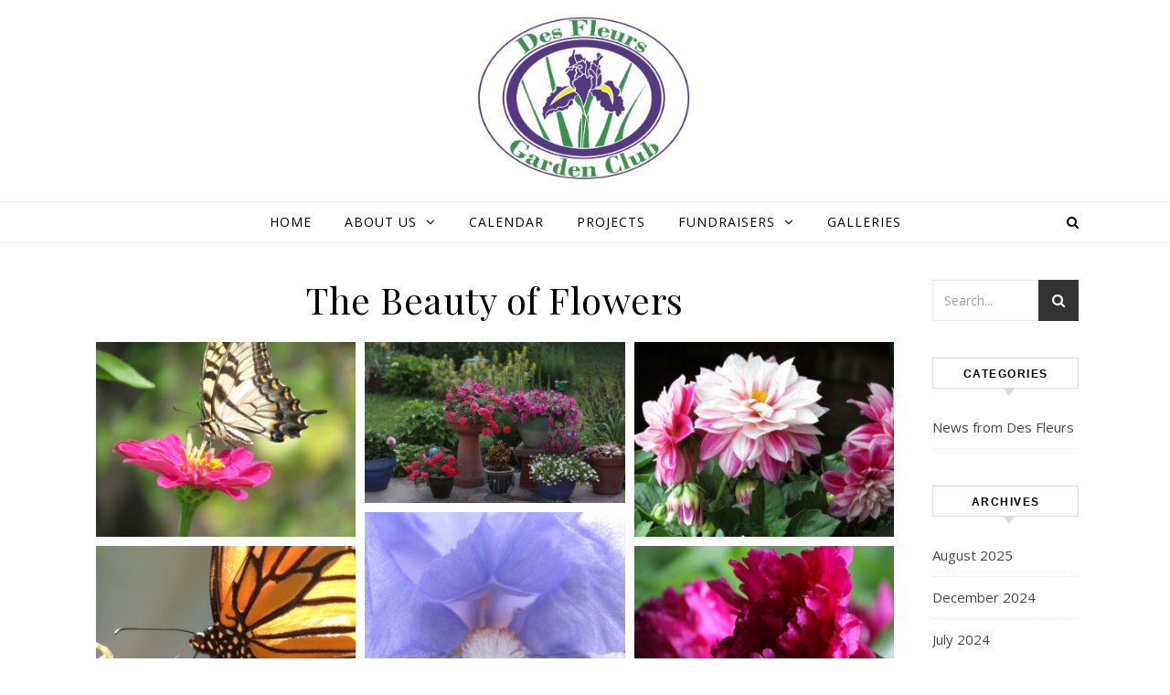

--- FILE ---
content_type: text/html; charset=UTF-8
request_url: https://desfleurs.org/the-beauty-of-flowers/
body_size: 12140
content:
<!DOCTYPE html>
<html lang="en-US">
<head>
<meta charset="UTF-8">
<meta name="viewport" content="width=device-width, initial-scale=1.0" />
<link rel="profile" href="http://gmpg.org/xfn/11">
<title>The Beauty of Flowers</title>
<meta name='robots' content='max-image-preview:large' />
	<style>img:is([sizes="auto" i], [sizes^="auto," i]) { contain-intrinsic-size: 3000px 1500px }</style>
	<link rel='dns-prefetch' href='//static.addtoany.com' />
<link rel='dns-prefetch' href='//fonts.googleapis.com' />
<link href='//hb.wpmucdn.com' rel='preconnect' />
<link href='http://fonts.googleapis.com' rel='preconnect' />
<link href='//fonts.gstatic.com' crossorigin='' rel='preconnect' />
<link rel="alternate" type="application/rss+xml" title=" &raquo; Feed" href="https://desfleurs.org/feed/" />
<link rel="alternate" type="application/rss+xml" title=" &raquo; Comments Feed" href="https://desfleurs.org/comments/feed/" />
<script type="text/javascript">
/* <![CDATA[ */
window._wpemojiSettings = {"baseUrl":"https:\/\/s.w.org\/images\/core\/emoji\/16.0.1\/72x72\/","ext":".png","svgUrl":"https:\/\/s.w.org\/images\/core\/emoji\/16.0.1\/svg\/","svgExt":".svg","source":{"concatemoji":"https:\/\/desfleurs.org\/wp-includes\/js\/wp-emoji-release.min.js?ver=6.8.3"}};
/*! This file is auto-generated */
!function(s,n){var o,i,e;function c(e){try{var t={supportTests:e,timestamp:(new Date).valueOf()};sessionStorage.setItem(o,JSON.stringify(t))}catch(e){}}function p(e,t,n){e.clearRect(0,0,e.canvas.width,e.canvas.height),e.fillText(t,0,0);var t=new Uint32Array(e.getImageData(0,0,e.canvas.width,e.canvas.height).data),a=(e.clearRect(0,0,e.canvas.width,e.canvas.height),e.fillText(n,0,0),new Uint32Array(e.getImageData(0,0,e.canvas.width,e.canvas.height).data));return t.every(function(e,t){return e===a[t]})}function u(e,t){e.clearRect(0,0,e.canvas.width,e.canvas.height),e.fillText(t,0,0);for(var n=e.getImageData(16,16,1,1),a=0;a<n.data.length;a++)if(0!==n.data[a])return!1;return!0}function f(e,t,n,a){switch(t){case"flag":return n(e,"\ud83c\udff3\ufe0f\u200d\u26a7\ufe0f","\ud83c\udff3\ufe0f\u200b\u26a7\ufe0f")?!1:!n(e,"\ud83c\udde8\ud83c\uddf6","\ud83c\udde8\u200b\ud83c\uddf6")&&!n(e,"\ud83c\udff4\udb40\udc67\udb40\udc62\udb40\udc65\udb40\udc6e\udb40\udc67\udb40\udc7f","\ud83c\udff4\u200b\udb40\udc67\u200b\udb40\udc62\u200b\udb40\udc65\u200b\udb40\udc6e\u200b\udb40\udc67\u200b\udb40\udc7f");case"emoji":return!a(e,"\ud83e\udedf")}return!1}function g(e,t,n,a){var r="undefined"!=typeof WorkerGlobalScope&&self instanceof WorkerGlobalScope?new OffscreenCanvas(300,150):s.createElement("canvas"),o=r.getContext("2d",{willReadFrequently:!0}),i=(o.textBaseline="top",o.font="600 32px Arial",{});return e.forEach(function(e){i[e]=t(o,e,n,a)}),i}function t(e){var t=s.createElement("script");t.src=e,t.defer=!0,s.head.appendChild(t)}"undefined"!=typeof Promise&&(o="wpEmojiSettingsSupports",i=["flag","emoji"],n.supports={everything:!0,everythingExceptFlag:!0},e=new Promise(function(e){s.addEventListener("DOMContentLoaded",e,{once:!0})}),new Promise(function(t){var n=function(){try{var e=JSON.parse(sessionStorage.getItem(o));if("object"==typeof e&&"number"==typeof e.timestamp&&(new Date).valueOf()<e.timestamp+604800&&"object"==typeof e.supportTests)return e.supportTests}catch(e){}return null}();if(!n){if("undefined"!=typeof Worker&&"undefined"!=typeof OffscreenCanvas&&"undefined"!=typeof URL&&URL.createObjectURL&&"undefined"!=typeof Blob)try{var e="postMessage("+g.toString()+"("+[JSON.stringify(i),f.toString(),p.toString(),u.toString()].join(",")+"));",a=new Blob([e],{type:"text/javascript"}),r=new Worker(URL.createObjectURL(a),{name:"wpTestEmojiSupports"});return void(r.onmessage=function(e){c(n=e.data),r.terminate(),t(n)})}catch(e){}c(n=g(i,f,p,u))}t(n)}).then(function(e){for(var t in e)n.supports[t]=e[t],n.supports.everything=n.supports.everything&&n.supports[t],"flag"!==t&&(n.supports.everythingExceptFlag=n.supports.everythingExceptFlag&&n.supports[t]);n.supports.everythingExceptFlag=n.supports.everythingExceptFlag&&!n.supports.flag,n.DOMReady=!1,n.readyCallback=function(){n.DOMReady=!0}}).then(function(){return e}).then(function(){var e;n.supports.everything||(n.readyCallback(),(e=n.source||{}).concatemoji?t(e.concatemoji):e.wpemoji&&e.twemoji&&(t(e.twemoji),t(e.wpemoji)))}))}((window,document),window._wpemojiSettings);
/* ]]> */
</script>
<style id='wp-emoji-styles-inline-css' type='text/css'>

	img.wp-smiley, img.emoji {
		display: inline !important;
		border: none !important;
		box-shadow: none !important;
		height: 1em !important;
		width: 1em !important;
		margin: 0 0.07em !important;
		vertical-align: -0.1em !important;
		background: none !important;
		padding: 0 !important;
	}
</style>
<link rel='stylesheet' id='wp-block-library-css' href='https://desfleurs.org/wp-includes/css/dist/block-library/style.min.css?ver=6.8.3' type='text/css' media='all' />
<style id='classic-theme-styles-inline-css' type='text/css'>
/*! This file is auto-generated */
.wp-block-button__link{color:#fff;background-color:#32373c;border-radius:9999px;box-shadow:none;text-decoration:none;padding:calc(.667em + 2px) calc(1.333em + 2px);font-size:1.125em}.wp-block-file__button{background:#32373c;color:#fff;text-decoration:none}
</style>
<link rel='stylesheet' id='mediaelement-css' href='https://desfleurs.org/wp-includes/js/mediaelement/mediaelementplayer-legacy.min.css?ver=4.2.17' type='text/css' media='all' />
<link rel='stylesheet' id='wp-mediaelement-css' href='https://desfleurs.org/wp-includes/js/mediaelement/wp-mediaelement.min.css?ver=6.8.3' type='text/css' media='all' />
<style id='jetpack-sharing-buttons-style-inline-css' type='text/css'>
.jetpack-sharing-buttons__services-list{display:flex;flex-direction:row;flex-wrap:wrap;gap:0;list-style-type:none;margin:5px;padding:0}.jetpack-sharing-buttons__services-list.has-small-icon-size{font-size:12px}.jetpack-sharing-buttons__services-list.has-normal-icon-size{font-size:16px}.jetpack-sharing-buttons__services-list.has-large-icon-size{font-size:24px}.jetpack-sharing-buttons__services-list.has-huge-icon-size{font-size:36px}@media print{.jetpack-sharing-buttons__services-list{display:none!important}}.editor-styles-wrapper .wp-block-jetpack-sharing-buttons{gap:0;padding-inline-start:0}ul.jetpack-sharing-buttons__services-list.has-background{padding:1.25em 2.375em}
</style>
<style id='global-styles-inline-css' type='text/css'>
:root{--wp--preset--aspect-ratio--square: 1;--wp--preset--aspect-ratio--4-3: 4/3;--wp--preset--aspect-ratio--3-4: 3/4;--wp--preset--aspect-ratio--3-2: 3/2;--wp--preset--aspect-ratio--2-3: 2/3;--wp--preset--aspect-ratio--16-9: 16/9;--wp--preset--aspect-ratio--9-16: 9/16;--wp--preset--color--black: #000000;--wp--preset--color--cyan-bluish-gray: #abb8c3;--wp--preset--color--white: #ffffff;--wp--preset--color--pale-pink: #f78da7;--wp--preset--color--vivid-red: #cf2e2e;--wp--preset--color--luminous-vivid-orange: #ff6900;--wp--preset--color--luminous-vivid-amber: #fcb900;--wp--preset--color--light-green-cyan: #7bdcb5;--wp--preset--color--vivid-green-cyan: #00d084;--wp--preset--color--pale-cyan-blue: #8ed1fc;--wp--preset--color--vivid-cyan-blue: #0693e3;--wp--preset--color--vivid-purple: #9b51e0;--wp--preset--gradient--vivid-cyan-blue-to-vivid-purple: linear-gradient(135deg,rgba(6,147,227,1) 0%,rgb(155,81,224) 100%);--wp--preset--gradient--light-green-cyan-to-vivid-green-cyan: linear-gradient(135deg,rgb(122,220,180) 0%,rgb(0,208,130) 100%);--wp--preset--gradient--luminous-vivid-amber-to-luminous-vivid-orange: linear-gradient(135deg,rgba(252,185,0,1) 0%,rgba(255,105,0,1) 100%);--wp--preset--gradient--luminous-vivid-orange-to-vivid-red: linear-gradient(135deg,rgba(255,105,0,1) 0%,rgb(207,46,46) 100%);--wp--preset--gradient--very-light-gray-to-cyan-bluish-gray: linear-gradient(135deg,rgb(238,238,238) 0%,rgb(169,184,195) 100%);--wp--preset--gradient--cool-to-warm-spectrum: linear-gradient(135deg,rgb(74,234,220) 0%,rgb(151,120,209) 20%,rgb(207,42,186) 40%,rgb(238,44,130) 60%,rgb(251,105,98) 80%,rgb(254,248,76) 100%);--wp--preset--gradient--blush-light-purple: linear-gradient(135deg,rgb(255,206,236) 0%,rgb(152,150,240) 100%);--wp--preset--gradient--blush-bordeaux: linear-gradient(135deg,rgb(254,205,165) 0%,rgb(254,45,45) 50%,rgb(107,0,62) 100%);--wp--preset--gradient--luminous-dusk: linear-gradient(135deg,rgb(255,203,112) 0%,rgb(199,81,192) 50%,rgb(65,88,208) 100%);--wp--preset--gradient--pale-ocean: linear-gradient(135deg,rgb(255,245,203) 0%,rgb(182,227,212) 50%,rgb(51,167,181) 100%);--wp--preset--gradient--electric-grass: linear-gradient(135deg,rgb(202,248,128) 0%,rgb(113,206,126) 100%);--wp--preset--gradient--midnight: linear-gradient(135deg,rgb(2,3,129) 0%,rgb(40,116,252) 100%);--wp--preset--font-size--small: 13px;--wp--preset--font-size--medium: 20px;--wp--preset--font-size--large: 36px;--wp--preset--font-size--x-large: 42px;--wp--preset--spacing--20: 0.44rem;--wp--preset--spacing--30: 0.67rem;--wp--preset--spacing--40: 1rem;--wp--preset--spacing--50: 1.5rem;--wp--preset--spacing--60: 2.25rem;--wp--preset--spacing--70: 3.38rem;--wp--preset--spacing--80: 5.06rem;--wp--preset--shadow--natural: 6px 6px 9px rgba(0, 0, 0, 0.2);--wp--preset--shadow--deep: 12px 12px 50px rgba(0, 0, 0, 0.4);--wp--preset--shadow--sharp: 6px 6px 0px rgba(0, 0, 0, 0.2);--wp--preset--shadow--outlined: 6px 6px 0px -3px rgba(255, 255, 255, 1), 6px 6px rgba(0, 0, 0, 1);--wp--preset--shadow--crisp: 6px 6px 0px rgba(0, 0, 0, 1);}:where(.is-layout-flex){gap: 0.5em;}:where(.is-layout-grid){gap: 0.5em;}body .is-layout-flex{display: flex;}.is-layout-flex{flex-wrap: wrap;align-items: center;}.is-layout-flex > :is(*, div){margin: 0;}body .is-layout-grid{display: grid;}.is-layout-grid > :is(*, div){margin: 0;}:where(.wp-block-columns.is-layout-flex){gap: 2em;}:where(.wp-block-columns.is-layout-grid){gap: 2em;}:where(.wp-block-post-template.is-layout-flex){gap: 1.25em;}:where(.wp-block-post-template.is-layout-grid){gap: 1.25em;}.has-black-color{color: var(--wp--preset--color--black) !important;}.has-cyan-bluish-gray-color{color: var(--wp--preset--color--cyan-bluish-gray) !important;}.has-white-color{color: var(--wp--preset--color--white) !important;}.has-pale-pink-color{color: var(--wp--preset--color--pale-pink) !important;}.has-vivid-red-color{color: var(--wp--preset--color--vivid-red) !important;}.has-luminous-vivid-orange-color{color: var(--wp--preset--color--luminous-vivid-orange) !important;}.has-luminous-vivid-amber-color{color: var(--wp--preset--color--luminous-vivid-amber) !important;}.has-light-green-cyan-color{color: var(--wp--preset--color--light-green-cyan) !important;}.has-vivid-green-cyan-color{color: var(--wp--preset--color--vivid-green-cyan) !important;}.has-pale-cyan-blue-color{color: var(--wp--preset--color--pale-cyan-blue) !important;}.has-vivid-cyan-blue-color{color: var(--wp--preset--color--vivid-cyan-blue) !important;}.has-vivid-purple-color{color: var(--wp--preset--color--vivid-purple) !important;}.has-black-background-color{background-color: var(--wp--preset--color--black) !important;}.has-cyan-bluish-gray-background-color{background-color: var(--wp--preset--color--cyan-bluish-gray) !important;}.has-white-background-color{background-color: var(--wp--preset--color--white) !important;}.has-pale-pink-background-color{background-color: var(--wp--preset--color--pale-pink) !important;}.has-vivid-red-background-color{background-color: var(--wp--preset--color--vivid-red) !important;}.has-luminous-vivid-orange-background-color{background-color: var(--wp--preset--color--luminous-vivid-orange) !important;}.has-luminous-vivid-amber-background-color{background-color: var(--wp--preset--color--luminous-vivid-amber) !important;}.has-light-green-cyan-background-color{background-color: var(--wp--preset--color--light-green-cyan) !important;}.has-vivid-green-cyan-background-color{background-color: var(--wp--preset--color--vivid-green-cyan) !important;}.has-pale-cyan-blue-background-color{background-color: var(--wp--preset--color--pale-cyan-blue) !important;}.has-vivid-cyan-blue-background-color{background-color: var(--wp--preset--color--vivid-cyan-blue) !important;}.has-vivid-purple-background-color{background-color: var(--wp--preset--color--vivid-purple) !important;}.has-black-border-color{border-color: var(--wp--preset--color--black) !important;}.has-cyan-bluish-gray-border-color{border-color: var(--wp--preset--color--cyan-bluish-gray) !important;}.has-white-border-color{border-color: var(--wp--preset--color--white) !important;}.has-pale-pink-border-color{border-color: var(--wp--preset--color--pale-pink) !important;}.has-vivid-red-border-color{border-color: var(--wp--preset--color--vivid-red) !important;}.has-luminous-vivid-orange-border-color{border-color: var(--wp--preset--color--luminous-vivid-orange) !important;}.has-luminous-vivid-amber-border-color{border-color: var(--wp--preset--color--luminous-vivid-amber) !important;}.has-light-green-cyan-border-color{border-color: var(--wp--preset--color--light-green-cyan) !important;}.has-vivid-green-cyan-border-color{border-color: var(--wp--preset--color--vivid-green-cyan) !important;}.has-pale-cyan-blue-border-color{border-color: var(--wp--preset--color--pale-cyan-blue) !important;}.has-vivid-cyan-blue-border-color{border-color: var(--wp--preset--color--vivid-cyan-blue) !important;}.has-vivid-purple-border-color{border-color: var(--wp--preset--color--vivid-purple) !important;}.has-vivid-cyan-blue-to-vivid-purple-gradient-background{background: var(--wp--preset--gradient--vivid-cyan-blue-to-vivid-purple) !important;}.has-light-green-cyan-to-vivid-green-cyan-gradient-background{background: var(--wp--preset--gradient--light-green-cyan-to-vivid-green-cyan) !important;}.has-luminous-vivid-amber-to-luminous-vivid-orange-gradient-background{background: var(--wp--preset--gradient--luminous-vivid-amber-to-luminous-vivid-orange) !important;}.has-luminous-vivid-orange-to-vivid-red-gradient-background{background: var(--wp--preset--gradient--luminous-vivid-orange-to-vivid-red) !important;}.has-very-light-gray-to-cyan-bluish-gray-gradient-background{background: var(--wp--preset--gradient--very-light-gray-to-cyan-bluish-gray) !important;}.has-cool-to-warm-spectrum-gradient-background{background: var(--wp--preset--gradient--cool-to-warm-spectrum) !important;}.has-blush-light-purple-gradient-background{background: var(--wp--preset--gradient--blush-light-purple) !important;}.has-blush-bordeaux-gradient-background{background: var(--wp--preset--gradient--blush-bordeaux) !important;}.has-luminous-dusk-gradient-background{background: var(--wp--preset--gradient--luminous-dusk) !important;}.has-pale-ocean-gradient-background{background: var(--wp--preset--gradient--pale-ocean) !important;}.has-electric-grass-gradient-background{background: var(--wp--preset--gradient--electric-grass) !important;}.has-midnight-gradient-background{background: var(--wp--preset--gradient--midnight) !important;}.has-small-font-size{font-size: var(--wp--preset--font-size--small) !important;}.has-medium-font-size{font-size: var(--wp--preset--font-size--medium) !important;}.has-large-font-size{font-size: var(--wp--preset--font-size--large) !important;}.has-x-large-font-size{font-size: var(--wp--preset--font-size--x-large) !important;}
:where(.wp-block-post-template.is-layout-flex){gap: 1.25em;}:where(.wp-block-post-template.is-layout-grid){gap: 1.25em;}
:where(.wp-block-columns.is-layout-flex){gap: 2em;}:where(.wp-block-columns.is-layout-grid){gap: 2em;}
:root :where(.wp-block-pullquote){font-size: 1.5em;line-height: 1.6;}
</style>
<link rel='stylesheet' id='savona-style-css' href='https://desfleurs.org/wp-content/themes/savona/style.css?ver=6.8.3' type='text/css' media='all' />
<link rel='stylesheet' id='savona-lite-style-css' href='https://desfleurs.org/wp-content/themes/savona-lite/style.css?ver=1.0.4' type='text/css' media='all' />
<link rel='stylesheet' id='fontawesome-css' href='https://desfleurs.org/wp-content/themes/savona/assets/css/font-awesome.css?ver=6.8.3' type='text/css' media='all' />
<link rel='stylesheet' id='fontello-css' href='https://desfleurs.org/wp-content/themes/savona/assets/css/fontello.css?ver=6.8.3' type='text/css' media='all' />
<link rel='stylesheet' id='slick-css' href='https://desfleurs.org/wp-content/themes/savona/assets/css/slick.css?ver=6.8.3' type='text/css' media='all' />
<link rel='stylesheet' id='scrollbar-css' href='https://desfleurs.org/wp-content/themes/savona/assets/css/perfect-scrollbar.css?ver=6.8.3' type='text/css' media='all' />
<link rel='stylesheet' id='savona-woocommerce-css' href='https://desfleurs.org/wp-content/themes/savona/assets/css/woocommerce.css?ver=6.8.3' type='text/css' media='all' />
<link rel='stylesheet' id='savona-responsive-css' href='https://desfleurs.org/wp-content/themes/savona/assets/css/responsive.css?ver=6.8.3' type='text/css' media='all' />
<link rel='stylesheet' id='savona-playfair-font-css' href='//fonts.googleapis.com/css?family=Playfair+Display%3A400%2C700&#038;ver=1.0.0' type='text/css' media='all' />
<link rel='stylesheet' id='savona-opensans-font-css' href='//fonts.googleapis.com/css?family=Open+Sans%3A400italic%2C400%2C600italic%2C600%2C700italic%2C700&#038;ver=1.0.0' type='text/css' media='all' />
<link rel='stylesheet' id='addtoany-css' href='https://desfleurs.org/wp-content/plugins/add-to-any/addtoany.min.css?ver=1.16' type='text/css' media='all' />
<script type="text/javascript" id="addtoany-core-js-before">
/* <![CDATA[ */
window.a2a_config=window.a2a_config||{};a2a_config.callbacks=[];a2a_config.overlays=[];a2a_config.templates={};
/* ]]> */
</script>
<script type="text/javascript" defer src="https://static.addtoany.com/menu/page.js" id="addtoany-core-js"></script>
<script type="text/javascript" src="https://desfleurs.org/wp-includes/js/jquery/jquery.min.js?ver=3.7.1" id="jquery-core-js"></script>
<script type="text/javascript" src="https://desfleurs.org/wp-includes/js/jquery/jquery-migrate.min.js?ver=3.4.1" id="jquery-migrate-js"></script>
<script type="text/javascript" defer src="https://desfleurs.org/wp-content/plugins/add-to-any/addtoany.min.js?ver=1.1" id="addtoany-jquery-js"></script>
<link rel="https://api.w.org/" href="https://desfleurs.org/wp-json/" /><link rel="alternate" title="JSON" type="application/json" href="https://desfleurs.org/wp-json/wp/v2/pages/334" /><link rel="EditURI" type="application/rsd+xml" title="RSD" href="https://desfleurs.org/xmlrpc.php?rsd" />
<meta name="generator" content="WordPress 6.8.3" />
<link rel="canonical" href="https://desfleurs.org/the-beauty-of-flowers/" />
<link rel='shortlink' href='https://desfleurs.org/?p=334' />
<link rel="alternate" title="oEmbed (JSON)" type="application/json+oembed" href="https://desfleurs.org/wp-json/oembed/1.0/embed?url=https%3A%2F%2Fdesfleurs.org%2Fthe-beauty-of-flowers%2F" />
<link rel="alternate" title="oEmbed (XML)" type="text/xml+oembed" href="https://desfleurs.org/wp-json/oembed/1.0/embed?url=https%3A%2F%2Fdesfleurs.org%2Fthe-beauty-of-flowers%2F&#038;format=xml" />
<style id="savona_dynamic_css">body {background-color: #ffffff;}#top-bar {background-color: #000000;}#top-bar a {color: #ffffff;}#top-bar a:hover,#top-bar li.current-menu-item > a,#top-bar li.current-menu-ancestor > a,#top-bar .sub-menu li.current-menu-item > a,#top-bar .sub-menu li.current-menu-ancestor> a {color: #dddddd;}#top-menu .sub-menu,#top-menu .sub-menu a {background-color: #000000;border-color: rgba(255,255,255, 0.05);}.header-logo a,.site-description {color: #blank;}.entry-header {background-color: #ffffff;}#featured-links h4 {background-color: rgba(255,255,255, 0.85);color: #000000;}#main-nav a,#main-nav i,#main-nav #s {color: #000000;}.main-nav-sidebar span,.sidebar-alt-close-btn span {background-color: #000000;}#main-nav a:hover,#main-nav i:hover,#main-nav li.current-menu-item > a,#main-nav li.current-menu-ancestor > a,#main-nav .sub-menu li.current-menu-item > a,#main-nav .sub-menu li.current-menu-ancestor> a {color: #999999;}.main-nav-sidebar:hover span {background-color: #999999;}#main-menu .sub-menu,#main-menu .sub-menu a {background-color: #ffffff;border-color: rgba(0,0,0, 0.05);}#main-nav #s {background-color: #ffffff;}#main-nav #s::-webkit-input-placeholder { /* Chrome/Opera/Safari */color: rgba(0,0,0, 0.7);}#main-nav #s::-moz-placeholder { /* Firefox 19+ */color: rgba(0,0,0, 0.7);}#main-nav #s:-ms-input-placeholder { /* IE 10+ */color: rgba(0,0,0, 0.7);}#main-nav #s:-moz-placeholder { /* Firefox 18- */color: rgba(0,0,0, 0.7);}/* Background */.sidebar-alt,#featured-links,.main-content,#featured-slider,#page-content select,#page-content input,#page-content textarea {background-color: #ffffff;}/* Text */#page-content,#page-content select,#page-content input,#page-content textarea,#page-content .post-author a,#page-content .savona-widget a,#page-content .comment-author {color: #464646;}/* Title */#page-content h1 a,#page-content h1,#page-content h2,#page-content h3,#page-content h4,#page-content h5,#page-content h6,.post-content > p:first-child:first-letter,#page-content .author-description h4 a,#page-content .related-posts h4 a,#page-content .blog-pagination .previous-page a,#page-content .blog-pagination .next-page a,blockquote,#page-content .post-share a {color: #030303;}#page-content h1 a:hover {color: rgba(3,3,3, 0.75);}/* Meta */#page-content .post-date,#page-content .post-comments,#page-content .post-author,#page-content .related-post-date,#page-content .comment-meta a,#page-content .author-share a,#page-content .post-tags a,#page-content .tagcloud a,.widget_categories li,.widget_archive li,.ahse-subscribe-box p,.rpwwt-post-author,.rpwwt-post-categories,.rpwwt-post-date,.rpwwt-post-comments-number {color: #a1a1a1;}#page-content input::-webkit-input-placeholder { /* Chrome/Opera/Safari */color: #a1a1a1;}#page-content input::-moz-placeholder { /* Firefox 19+ */color: #a1a1a1;}#page-content input:-ms-input-placeholder { /* IE 10+ */color: #a1a1a1;}#page-content input:-moz-placeholder { /* Firefox 18- */color: #a1a1a1;}/* Accent */#page-content a,.post-categories {color: #999999;}.ps-container > .ps-scrollbar-y-rail > .ps-scrollbar-y {background: #999999;}#page-content a:hover {color: rgba(153,153,153, 0.8);}blockquote {border-color: #999999;}/* Selection */::-moz-selection {color: #ffffff;background: #999999;}::selection {color: #ffffff;background: #999999;}/* Border */#page-content .post-footer,#page-content .author-description,#page-content .related-posts,#page-content .entry-comments,#page-content .savona-widget li,#page-content #wp-calendar,#page-content #wp-calendar caption,#page-content #wp-calendar tbody td,#page-content .widget_nav_menu li a,#page-content .tagcloud a,#page-content select,#page-content input,#page-content textarea,.widget-title h2:before,.widget-title h2:after,.post-tags a,.gallery-caption,.wp-caption-text,table tr,table th,table td,pre {border-color: #e8e8e8;}hr {background-color: #e8e8e8;}/* Buttons */.widget_search i,.widget_search #searchsubmit,.single-navigation i,#page-content .submit,#page-content .blog-pagination.numeric a,#page-content .blog-pagination.load-more a,#page-content .savona-subscribe-box input[type="submit"],#page-content .widget_wysija input[type="submit"],#page-content .post-password-form input[type="submit"],#page-content .wpcf7 [type="submit"] {color: #ffffff;background-color: #333333;}.single-navigation i:hover,#page-content .submit:hover,#page-content .blog-pagination.numeric a:hover,#page-content .blog-pagination.numeric span,#page-content .blog-pagination.load-more a:hover,#page-content .savona-subscribe-box input[type="submit"]:hover,#page-content .widget_wysija input[type="submit"]:hover,#page-content .post-password-form input[type="submit"]:hover,#page-content .wpcf7 [type="submit"]:hover {color: #ffffff;background-color: #999999;}/* Image Overlay */.image-overlay,#infscr-loading,#page-content h4.image-overlay {color: #ffffff;background-color: rgba(73,73,73, 0.3);}.image-overlay a,.post-slider .prev-arrow,.post-slider .next-arrow,#page-content .image-overlay a,#featured-slider .slick-arrow,#featured-slider .slider-dots {color: #ffffff;}.slide-caption {background: rgba(255,255,255, 0.95);}#featured-slider .slick-active {background: #ffffff;}#page-footer,#page-footer select,#page-footer input,#page-footer textarea {background-color: #f6f6f6;color: #333333;}#page-footer,#page-footer a,#page-footer select,#page-footer input,#page-footer textarea {color: #333333;}#page-footer #s::-webkit-input-placeholder { /* Chrome/Opera/Safari */color: #333333;}#page-footer #s::-moz-placeholder { /* Firefox 19+ */color: #333333;}#page-footer #s:-ms-input-placeholder { /* IE 10+ */color: #333333;}#page-footer #s:-moz-placeholder { /* Firefox 18- */color: #333333;}/* Title */#page-footer h1,#page-footer h2,#page-footer h3,#page-footer h4,#page-footer h5,#page-footer h6 {color: #111111;}#page-footer a:hover {color: #999999;}/* Border */#page-footer a,#page-footer .savona-widget li,#page-footer #wp-calendar,#page-footer #wp-calendar caption,#page-footer #wp-calendar tbody td,#page-footer .widget_nav_menu li a,#page-footer select,#page-footer input,#page-footer textarea,#page-footer .widget-title h2:before,#page-footer .widget-title h2:after,.footer-widgets {border-color: #e0dbdb;}#page-footer hr {background-color: #e0dbdb;}.savona-preloader-wrap {background-color: #333333;}.boxed-wrapper {max-width: 1160px;}.sidebar-alt {width: 230px;left: -230px; padding: 85px 35px 0px;}.sidebar-left,.sidebar-right {width: 197px;}[data-layout*="rsidebar"] .main-container,[data-layout*="lsidebar"] .main-container {width: calc(100% - 197px);width: -webkit-calc(100% - 197px);}[data-layout*="lrsidebar"] .main-container {width: calc(100% - 394px);width: -webkit-calc(100% - 394px);}[data-layout*="fullwidth"] .main-container {width: 100%;}#top-bar > div,#main-nav > div,#featured-slider.boxed-wrapper,#featured-links,.main-content,.page-footer-inner {padding-left: 40px;padding-right: 40px;}#top-menu {float: left;}.top-bar-socials {float: right;}.entry-header {background-image:url();}.logo-img {max-width: 250px;}#main-nav {text-align: center;}.main-nav-sidebar {position: absolute;top: 0px;left: 40px;z-index: 1;}.main-nav-icons {position: absolute;top: 0px;right: 40px;z-index: 2;}#featured-slider.boxed-wrapper {padding-top: 41px;}#featured-links .featured-link {margin-right: 30px;}#featured-links .featured-link:last-of-type {margin-right: 0;}#featured-links .featured-link {width: calc( (100% - -30px) / 0);width: -webkit-calc( (100% - -30px) / 0);}.blog-grid > li {margin-bottom: 30px;}[data-layout*="col2"] .blog-grid > li,[data-layout*="col3"] .blog-grid > li,[data-layout*="col4"] .blog-grid > li {display: inline-block;vertical-align: top;margin-right: 37px;}[data-layout*="col2"] .blog-grid > li:nth-of-type(2n+2),[data-layout*="col3"] .blog-grid > li:nth-of-type(3n+3),[data-layout*="col4"] .blog-grid > li:nth-of-type(4n+4) {margin-right: 0;}[data-layout*="col1"] .blog-grid > li {width: 100%;}[data-layout*="col2"] .blog-grid > li {width: calc((100% - 37px ) /2);width: -webkit-calc((100% - 37px ) /2);}[data-layout*="col3"] .blog-grid > li {width: calc((100% - 2 * 37px ) /3);width: -webkit-calc((100% - 2 * 37px ) /3);}[data-layout*="col4"] .blog-grid > li {width: calc((100% - 3 * 37px ) /4);width: -webkit-calc((100% - 3 * 37px ) /4);}[data-layout*="rsidebar"] .sidebar-right {padding-left: 37px;}[data-layout*="lsidebar"] .sidebar-left {padding-right: 37px;}[data-layout*="lrsidebar"] .sidebar-right {padding-left: 37px;}[data-layout*="lrsidebar"] .sidebar-left {padding-right: 37px;}.footer-widgets > .savona-widget {width: 30%;margin-right: 5%;}.footer-widgets > .savona-widget:nth-child(3n+3) {margin-right: 0;}.footer-widgets > .savona-widget:nth-child(3n+4) {clear: both;}.copyright-info {float: right;}.footer-socials {float: left;}.woocommerce div.product .stock,.woocommerce div.product p.price,.woocommerce div.product span.price,.woocommerce ul.products li.product .price,.woocommerce-Reviews .woocommerce-review__author,.woocommerce form .form-row .required,.woocommerce form .form-row.woocommerce-invalid label,.woocommerce #page-content div.product .woocommerce-tabs ul.tabs li a {color: #464646;}.woocommerce a.remove:hover {color: #464646 !important;}.woocommerce a.remove,.woocommerce .product_meta,#page-content .woocommerce-breadcrumb,#page-content .woocommerce-review-link,#page-content .woocommerce-breadcrumb a,#page-content .woocommerce-MyAccount-navigation-link a,.woocommerce .woocommerce-info:before,.woocommerce #page-content .woocommerce-result-count,.woocommerce-page #page-content .woocommerce-result-count,.woocommerce-Reviews .woocommerce-review__published-date,.woocommerce .product_list_widget .quantity,.woocommerce .widget_products .amount,.woocommerce .widget_price_filter .price_slider_amount,.woocommerce .widget_recently_viewed_products .amount,.woocommerce .widget_top_rated_products .amount,.woocommerce .widget_recent_reviews .reviewer {color: #a1a1a1;}.woocommerce a.remove {color: #a1a1a1 !important;}p.demo_store,.woocommerce-store-notice,.woocommerce span.onsale { background-color: #999999;}.woocommerce .star-rating::before,.woocommerce .star-rating span::before,.woocommerce #page-content ul.products li.product .button,#page-content .woocommerce ul.products li.product .button,#page-content .woocommerce-MyAccount-navigation-link.is-active a,#page-content .woocommerce-MyAccount-navigation-link a:hover { color: #999999;}.woocommerce form.login,.woocommerce form.register,.woocommerce-account fieldset,.woocommerce form.checkout_coupon,.woocommerce .woocommerce-info,.woocommerce .woocommerce-error,.woocommerce .woocommerce-message,.woocommerce .widget_shopping_cart .total,.woocommerce.widget_shopping_cart .total,.woocommerce-Reviews .comment_container,.woocommerce-cart #payment ul.payment_methods,#add_payment_method #payment ul.payment_methods,.woocommerce-checkout #payment ul.payment_methods,.woocommerce div.product .woocommerce-tabs ul.tabs::before,.woocommerce div.product .woocommerce-tabs ul.tabs::after,.woocommerce div.product .woocommerce-tabs ul.tabs li,.woocommerce .woocommerce-MyAccount-navigation-link,.select2-container--default .select2-selection--single {border-color: #e8e8e8;}.woocommerce-cart #payment,#add_payment_method #payment,.woocommerce-checkout #payment,.woocommerce .woocommerce-info,.woocommerce .woocommerce-error,.woocommerce .woocommerce-message,.woocommerce div.product .woocommerce-tabs ul.tabs li {background-color: rgba(232,232,232, 0.3);}.woocommerce-cart #payment div.payment_box::before,#add_payment_method #payment div.payment_box::before,.woocommerce-checkout #payment div.payment_box::before {border-color: rgba(232,232,232, 0.5);}.woocommerce-cart #payment div.payment_box,#add_payment_method #payment div.payment_box,.woocommerce-checkout #payment div.payment_box {background-color: rgba(232,232,232, 0.5);}#page-content .woocommerce input.button,#page-content .woocommerce a.button,#page-content .woocommerce a.button.alt,#page-content .woocommerce button.button.alt,#page-content .woocommerce input.button.alt,#page-content .woocommerce #respond input#submit.alt,.woocommerce #page-content .widget_product_search input[type="submit"],.woocommerce #page-content .woocommerce-message .button,.woocommerce #page-content a.button.alt,.woocommerce #page-content button.button.alt,.woocommerce #page-content #respond input#submit,.woocommerce #page-content .widget_price_filter .button,.woocommerce #page-content .woocommerce-message .button,.woocommerce-page #page-content .woocommerce-message .button,.woocommerce #page-content nav.woocommerce-pagination ul li a,.woocommerce #page-content nav.woocommerce-pagination ul li span {color: #ffffff;background-color: #333333;}#page-content .woocommerce input.button:hover,#page-content .woocommerce a.button:hover,#page-content .woocommerce a.button.alt:hover,#page-content .woocommerce button.button.alt:hover,#page-content .woocommerce input.button.alt:hover,#page-content .woocommerce #respond input#submit.alt:hover,.woocommerce #page-content .woocommerce-message .button:hover,.woocommerce #page-content a.button.alt:hover,.woocommerce #page-content button.button.alt:hover,.woocommerce #page-content #respond input#submit:hover,.woocommerce #page-content .widget_price_filter .button:hover,.woocommerce #page-content .woocommerce-message .button:hover,.woocommerce-page #page-content .woocommerce-message .button:hover,.woocommerce #page-content nav.woocommerce-pagination ul li a:hover,.woocommerce #page-content nav.woocommerce-pagination ul li span.current {color: #ffffff;background-color: #999999;}.woocommerce #page-content nav.woocommerce-pagination ul li a.prev,.woocommerce #page-content nav.woocommerce-pagination ul li a.next {color: #333333;}.woocommerce #page-content nav.woocommerce-pagination ul li a.prev:hover,.woocommerce #page-content nav.woocommerce-pagination ul li a.next:hover {color: #999999;}.woocommerce #page-content nav.woocommerce-pagination ul li a.prev:after,.woocommerce #page-content nav.woocommerce-pagination ul li a.next:after {color: #ffffff;}.woocommerce #page-content nav.woocommerce-pagination ul li a.prev:hover:after,.woocommerce #page-content nav.woocommerce-pagination ul li a.next:hover:after {color: #ffffff;}.cssload-container{width:100%;height:36px;text-align:center}.cssload-speeding-wheel{width:36px;height:36px;margin:0 auto;border:2px solid #ffffff;border-radius:50%;border-left-color:transparent;border-right-color:transparent;animation:cssload-spin 575ms infinite linear;-o-animation:cssload-spin 575ms infinite linear;-ms-animation:cssload-spin 575ms infinite linear;-webkit-animation:cssload-spin 575ms infinite linear;-moz-animation:cssload-spin 575ms infinite linear}@keyframes cssload-spin{100%{transform:rotate(360deg);transform:rotate(360deg)}}@-o-keyframes cssload-spin{100%{-o-transform:rotate(360deg);transform:rotate(360deg)}}@-ms-keyframes cssload-spin{100%{-ms-transform:rotate(360deg);transform:rotate(360deg)}}@-webkit-keyframes cssload-spin{100%{-webkit-transform:rotate(360deg);transform:rotate(360deg)}}@-moz-keyframes cssload-spin{100%{-moz-transform:rotate(360deg);transform:rotate(360deg)}}</style><style type="text/css">.recentcomments a{display:inline !important;padding:0 !important;margin:0 !important;}</style></head>

<body class="wp-singular page-template-default page page-id-334 wp-custom-logo wp-theme-savona wp-child-theme-savona-lite">
	<!-- Preloader -->
	
	<!-- Page Wrapper -->
	<div id="page-wrap">
		
		<a class="skip-link screen-reader-text" href="#page-content">Skip to content</a>
		
		<!-- Boxed Wrapper -->
		<div id="page-header" >

			<div class="entry-header">
		<div class="cv-outer">
		<div class="cv-inner">
			<div class="header-logo">
				
					
				<a href="https://desfleurs.org/" title="" class="logo-img">
					<img src="https://desfleurs.org/wp-content/uploads/2014/02/cropped-DesFleursLogo.jpg" alt="">
				</a>
				
				
								
			</div>
		</div>
		</div>
	</div><div id="main-nav" class="clear-fix" data-fixed="1">

	<div class="boxed-wrapper">	
		
		<!-- Alt Sidebar Icon -->
		

		<!-- Icons -->
		<div class="main-nav-icons">
			
						<div class="main-nav-search">
				<i class="fa fa-search"></i>
				<i class="fa fa-times"></i>
				<form role="search" method="get" id="searchform" class="clear-fix" action="https://desfleurs.org/"><input type="search" name="s" id="s" placeholder="Search..." data-placeholder="Type &amp; hit enter..." value="" /><i class="fa fa-search"></i><input type="submit" id="searchsubmit" value="st" /></form>			</div>
					</div>


		<!-- Menu -->
		<span class="mobile-menu-btn">
			<i class="fa fa-chevron-down"></i>
		</span>

		<nav class="main-menu-container"><ul id="main-menu" class=""><li id="menu-item-141" class="menu-item menu-item-type-custom menu-item-object-custom menu-item-home menu-item-141"><a href="https://desfleurs.org/">Home</a></li>
<li id="menu-item-142" class="menu-item menu-item-type-post_type menu-item-object-page menu-item-has-children menu-item-142"><a href="https://desfleurs.org/about/">About Us</a>
<ul class="sub-menu">
	<li id="menu-item-236" class="menu-item menu-item-type-post_type menu-item-object-page menu-item-236"><a href="https://desfleurs.org/our-mission/">Our Mission</a></li>
	<li id="menu-item-233" class="menu-item menu-item-type-post_type menu-item-object-page menu-item-233"><a href="https://desfleurs.org/how-to-join/">Membership</a></li>
	<li id="menu-item-248" class="menu-item menu-item-type-post_type menu-item-object-page menu-item-248"><a href="https://desfleurs.org/contact-us/">Contact Us</a></li>
</ul>
</li>
<li id="menu-item-144" class="menu-item menu-item-type-post_type menu-item-object-page menu-item-144"><a href="https://desfleurs.org/upcoming-events/">Calendar</a></li>
<li id="menu-item-205" class="menu-item menu-item-type-post_type menu-item-object-page menu-item-205"><a href="https://desfleurs.org/projects/">Projects</a></li>
<li id="menu-item-208" class="menu-item menu-item-type-post_type menu-item-object-page menu-item-has-children menu-item-208"><a href="https://desfleurs.org/fundraisers/">Fundraisers</a>
<ul class="sub-menu">
	<li id="menu-item-225" class="menu-item menu-item-type-post_type menu-item-object-page menu-item-225"><a href="https://desfleurs.org/plant-sale-luncheon/">Plant Sale and Luncheon</a></li>
	<li id="menu-item-212" class="menu-item menu-item-type-post_type menu-item-object-page menu-item-212"><a href="https://desfleurs.org/holiday-wreath-sale/">Holiday Wreath Sale</a></li>
	<li id="menu-item-137" class="menu-item menu-item-type-post_type menu-item-object-page menu-item-137"><a href="https://desfleurs.org/gallery/">Oxford Garden Tour</a></li>
</ul>
</li>
<li id="menu-item-340" class="menu-item menu-item-type-post_type menu-item-object-page menu-item-340"><a href="https://desfleurs.org/galleries-2/">Galleries</a></li>
</ul></nav><nav class="mobile-menu-container"><ul id="mobile-menu" class=""><li class="menu-item menu-item-type-custom menu-item-object-custom menu-item-home menu-item-141"><a href="https://desfleurs.org/">Home</a></li>
<li class="menu-item menu-item-type-post_type menu-item-object-page menu-item-has-children menu-item-142"><a href="https://desfleurs.org/about/">About Us</a>
<ul class="sub-menu">
	<li class="menu-item menu-item-type-post_type menu-item-object-page menu-item-236"><a href="https://desfleurs.org/our-mission/">Our Mission</a></li>
	<li class="menu-item menu-item-type-post_type menu-item-object-page menu-item-233"><a href="https://desfleurs.org/how-to-join/">Membership</a></li>
	<li class="menu-item menu-item-type-post_type menu-item-object-page menu-item-248"><a href="https://desfleurs.org/contact-us/">Contact Us</a></li>
</ul>
</li>
<li class="menu-item menu-item-type-post_type menu-item-object-page menu-item-144"><a href="https://desfleurs.org/upcoming-events/">Calendar</a></li>
<li class="menu-item menu-item-type-post_type menu-item-object-page menu-item-205"><a href="https://desfleurs.org/projects/">Projects</a></li>
<li class="menu-item menu-item-type-post_type menu-item-object-page menu-item-has-children menu-item-208"><a href="https://desfleurs.org/fundraisers/">Fundraisers</a>
<ul class="sub-menu">
	<li class="menu-item menu-item-type-post_type menu-item-object-page menu-item-225"><a href="https://desfleurs.org/plant-sale-luncheon/">Plant Sale and Luncheon</a></li>
	<li class="menu-item menu-item-type-post_type menu-item-object-page menu-item-212"><a href="https://desfleurs.org/holiday-wreath-sale/">Holiday Wreath Sale</a></li>
	<li class="menu-item menu-item-type-post_type menu-item-object-page menu-item-137"><a href="https://desfleurs.org/gallery/">Oxford Garden Tour</a></li>
</ul>
</li>
<li class="menu-item menu-item-type-post_type menu-item-object-page menu-item-340"><a href="https://desfleurs.org/galleries-2/">Galleries</a></li>
</ul></nav>
	</div>

</div><!-- #main-nav -->

		</div><!-- .boxed-wrapper -->

		<!-- Page Content -->
		<div id="page-content">

			
<div class="main-content clear-fix boxed-wrapper" data-layout="col1-rsidebar" data-sidebar-sticky="1">
	
	
	<!-- Main Container -->
	<div class="main-container">
		
		<article id="page-334" class="post-334 page type-page status-publish hentry">

			<header class="post-header"><h1 class="page-title">The Beauty of Flowers</h1></header><div class="post-content"><div id="envira-gallery-wrap-800" class="envira-gallery-wrap envira-gallery-theme-base envira-lightbox-theme-base" itemscope itemtype="https://schema.org/ImageGallery"><div data-row-height="" data-gallery-theme="" id="envira-gallery-800" class="envira-gallery-public  envira-gallery-3-columns envira-clear enviratope envira-gallery-css-animations" data-envira-columns="3"><div id="envira-gallery-item-299" class="envira-gallery-item enviratope-item envira-gallery-item-1 envira-lazy-load" style="padding-left: 5px; padding-bottom: 10px; padding-right: 5px;"  itemscope itemtype="https://schema.org/ImageObject"><div class="envira-gallery-item-inner"><div class="envira-gallery-position-overlay  envira-gallery-top-left"></div><div class="envira-gallery-position-overlay  envira-gallery-top-right"></div><div class="envira-gallery-position-overlay  envira-gallery-bottom-left"></div><div class="envira-gallery-position-overlay  envira-gallery-bottom-right"></div><a href="https://desfleurs.org/wp-content/uploads/2014/03/butterfly-on-pink-zinnia-2013.jpg" class="envira-gallery-800 envira-gallery-link" rel="enviragallery800" title="butterfly on pink zinnia 2013" data-envira-caption="butterfly on pink zinnia 2013" data-envira-retina="" data-thumbnail=""  itemprop="contentUrl"><div class="envira-lazy" data-test-width="640" data-test-height="480" style="padding-bottom:75%;"><img decoding="async" id="envira-gallery-image-299" class="envira-gallery-image envira-gallery-image-1" data-envira-index="1" src="https://desfleurs.org/wp-content/uploads/2014/03/butterfly-on-pink-zinnia-2013-1024x768-640x480.jpg" data-envira-src="https://desfleurs.org/wp-content/uploads/2014/03/butterfly-on-pink-zinnia-2013-1024x768-640x480.jpg" data-envira-gallery-id="800" data-envira-item-id="299" data-envira-caption="butterfly on pink zinnia 2013" alt="" title="butterfly on pink zinnia 2013"  itemprop="thumbnailUrl" data-envira-srcset="https://desfleurs.org/wp-content/uploads/2014/03/butterfly-on-pink-zinnia-2013-1024x768-640x480.jpg 400w,https://desfleurs.org/wp-content/uploads/2014/03/butterfly-on-pink-zinnia-2013-1024x768-640x480.jpg 2x" srcset="[data-uri]" /></div></a></div></div><div id="envira-gallery-item-300" class="envira-gallery-item enviratope-item envira-gallery-item-2 envira-lazy-load" style="padding-left: 5px; padding-bottom: 10px; padding-right: 5px;"  itemscope itemtype="https://schema.org/ImageObject"><div class="envira-gallery-item-inner"><div class="envira-gallery-position-overlay  envira-gallery-top-left"></div><div class="envira-gallery-position-overlay  envira-gallery-top-right"></div><div class="envira-gallery-position-overlay  envira-gallery-bottom-left"></div><div class="envira-gallery-position-overlay  envira-gallery-bottom-right"></div><a href="https://desfleurs.org/wp-content/uploads/2014/03/containers-2013.jpg" class="envira-gallery-800 envira-gallery-link" rel="enviragallery800" title="containers-2013" data-envira-caption="containers-2013" data-envira-retina="" data-thumbnail=""  itemprop="contentUrl"><div class="envira-lazy" data-test-width="640" data-test-height="480" style="padding-bottom:75%;"><img decoding="async" id="envira-gallery-image-300" class="envira-gallery-image envira-gallery-image-2" data-envira-index="2" src="https://desfleurs.org/wp-content/uploads/2014/03/containers-2013-1024x634-640x480.jpg" data-envira-src="https://desfleurs.org/wp-content/uploads/2014/03/containers-2013-1024x634-640x480.jpg" data-envira-gallery-id="800" data-envira-item-id="300" data-envira-caption="containers-2013" alt="" title="containers-2013"  itemprop="thumbnailUrl" data-envira-srcset="https://desfleurs.org/wp-content/uploads/2014/03/containers-2013-1024x634-640x480.jpg 400w,https://desfleurs.org/wp-content/uploads/2014/03/containers-2013-1024x634-640x480.jpg 2x" srcset="[data-uri]" /></div></a></div></div><div id="envira-gallery-item-301" class="envira-gallery-item enviratope-item envira-gallery-item-3 envira-lazy-load" style="padding-left: 5px; padding-bottom: 10px; padding-right: 5px;"  itemscope itemtype="https://schema.org/ImageObject"><div class="envira-gallery-item-inner"><div class="envira-gallery-position-overlay  envira-gallery-top-left"></div><div class="envira-gallery-position-overlay  envira-gallery-top-right"></div><div class="envira-gallery-position-overlay  envira-gallery-bottom-left"></div><div class="envira-gallery-position-overlay  envira-gallery-bottom-right"></div><a href="https://desfleurs.org/wp-content/uploads/2014/03/dahlia-2013.jpg" class="envira-gallery-800 envira-gallery-link" rel="enviragallery800" title="dahlia 2013" data-envira-caption="dahlia 2013" data-envira-retina="" data-thumbnail=""  itemprop="contentUrl"><div class="envira-lazy" data-test-width="640" data-test-height="480" style="padding-bottom:75%;"><img decoding="async" id="envira-gallery-image-301" class="envira-gallery-image envira-gallery-image-3" data-envira-index="3" src="https://desfleurs.org/wp-content/uploads/2014/03/dahlia-2013-1024x768-640x480.jpg" data-envira-src="https://desfleurs.org/wp-content/uploads/2014/03/dahlia-2013-1024x768-640x480.jpg" data-envira-gallery-id="800" data-envira-item-id="301" data-envira-caption="dahlia 2013" alt="" title="dahlia 2013"  itemprop="thumbnailUrl" data-envira-srcset="https://desfleurs.org/wp-content/uploads/2014/03/dahlia-2013-1024x768-640x480.jpg 400w,https://desfleurs.org/wp-content/uploads/2014/03/dahlia-2013-1024x768-640x480.jpg 2x" srcset="[data-uri]" /></div></a></div></div><div id="envira-gallery-item-302" class="envira-gallery-item enviratope-item envira-gallery-item-4 envira-lazy-load" style="padding-left: 5px; padding-bottom: 10px; padding-right: 5px;"  itemscope itemtype="https://schema.org/ImageObject"><div class="envira-gallery-item-inner"><div class="envira-gallery-position-overlay  envira-gallery-top-left"></div><div class="envira-gallery-position-overlay  envira-gallery-top-right"></div><div class="envira-gallery-position-overlay  envira-gallery-bottom-left"></div><div class="envira-gallery-position-overlay  envira-gallery-bottom-right"></div><a href="https://desfleurs.org/wp-content/uploads/2014/03/iris-2013.jpg" class="envira-gallery-800 envira-gallery-link" rel="enviragallery800" title="iris 2013" data-envira-caption="iris 2013" data-envira-retina="" data-thumbnail=""  itemprop="contentUrl"><div class="envira-lazy" data-test-width="640" data-test-height="480" style="padding-bottom:75%;"><img decoding="async" id="envira-gallery-image-302" class="envira-gallery-image envira-gallery-image-4" data-envira-index="4" src="https://desfleurs.org/wp-content/uploads/2014/03/iris-2013-1024x768-640x480.jpg" data-envira-src="https://desfleurs.org/wp-content/uploads/2014/03/iris-2013-1024x768-640x480.jpg" data-envira-gallery-id="800" data-envira-item-id="302" data-envira-caption="iris 2013" alt="" title="iris 2013"  itemprop="thumbnailUrl" data-envira-srcset="https://desfleurs.org/wp-content/uploads/2014/03/iris-2013-1024x768-640x480.jpg 400w,https://desfleurs.org/wp-content/uploads/2014/03/iris-2013-1024x768-640x480.jpg 2x" srcset="[data-uri]" /></div></a></div></div><div id="envira-gallery-item-303" class="envira-gallery-item enviratope-item envira-gallery-item-5 envira-lazy-load" style="padding-left: 5px; padding-bottom: 10px; padding-right: 5px;"  itemscope itemtype="https://schema.org/ImageObject"><div class="envira-gallery-item-inner"><div class="envira-gallery-position-overlay  envira-gallery-top-left"></div><div class="envira-gallery-position-overlay  envira-gallery-top-right"></div><div class="envira-gallery-position-overlay  envira-gallery-bottom-left"></div><div class="envira-gallery-position-overlay  envira-gallery-bottom-right"></div><a href="https://desfleurs.org/wp-content/uploads/2014/03/peach-daylily-2013.jpg" class="envira-gallery-800 envira-gallery-link" rel="enviragallery800" title="peach daylily 2013" data-envira-caption="peach daylily 2013" data-envira-retina="" data-thumbnail=""  itemprop="contentUrl"><div class="envira-lazy" data-test-width="640" data-test-height="480" style="padding-bottom:75%;"><img decoding="async" id="envira-gallery-image-303" class="envira-gallery-image envira-gallery-image-5" data-envira-index="5" src="https://desfleurs.org/wp-content/uploads/2014/03/peach-daylily-2013-640x480.jpg" data-envira-src="https://desfleurs.org/wp-content/uploads/2014/03/peach-daylily-2013-640x480.jpg" data-envira-gallery-id="800" data-envira-item-id="303" data-envira-caption="peach daylily 2013" alt="" title="peach daylily 2013"  itemprop="thumbnailUrl" data-envira-srcset="https://desfleurs.org/wp-content/uploads/2014/03/peach-daylily-2013-640x480.jpg 400w,https://desfleurs.org/wp-content/uploads/2014/03/peach-daylily-2013-640x480.jpg 2x" srcset="[data-uri]" /></div></a></div></div><div id="envira-gallery-item-304" class="envira-gallery-item enviratope-item envira-gallery-item-6 envira-lazy-load" style="padding-left: 5px; padding-bottom: 10px; padding-right: 5px;"  itemscope itemtype="https://schema.org/ImageObject"><div class="envira-gallery-item-inner"><div class="envira-gallery-position-overlay  envira-gallery-top-left"></div><div class="envira-gallery-position-overlay  envira-gallery-top-right"></div><div class="envira-gallery-position-overlay  envira-gallery-bottom-left"></div><div class="envira-gallery-position-overlay  envira-gallery-bottom-right"></div><a href="https://desfleurs.org/wp-content/uploads/2014/03/peonies.jpg" class="envira-gallery-800 envira-gallery-link" rel="enviragallery800" title="peonies" data-envira-caption="peonies" data-envira-retina="" data-thumbnail=""  itemprop="contentUrl"><div class="envira-lazy" data-test-width="640" data-test-height="480" style="padding-bottom:75%;"><img decoding="async" id="envira-gallery-image-304" class="envira-gallery-image envira-gallery-image-6" data-envira-index="6" src="https://desfleurs.org/wp-content/uploads/2014/03/peonies-1024x682-640x480.jpg" data-envira-src="https://desfleurs.org/wp-content/uploads/2014/03/peonies-1024x682-640x480.jpg" data-envira-gallery-id="800" data-envira-item-id="304" data-envira-caption="peonies" alt="" title="peonies"  itemprop="thumbnailUrl" data-envira-srcset="https://desfleurs.org/wp-content/uploads/2014/03/peonies-1024x682-640x480.jpg 400w,https://desfleurs.org/wp-content/uploads/2014/03/peonies-1024x682-640x480.jpg 2x" srcset="[data-uri]" /></div></a></div></div><div id="envira-gallery-item-307" class="envira-gallery-item enviratope-item envira-gallery-item-7 envira-lazy-load" style="padding-left: 5px; padding-bottom: 10px; padding-right: 5px;"  itemscope itemtype="https://schema.org/ImageObject"><div class="envira-gallery-item-inner"><div class="envira-gallery-position-overlay  envira-gallery-top-left"></div><div class="envira-gallery-position-overlay  envira-gallery-top-right"></div><div class="envira-gallery-position-overlay  envira-gallery-bottom-left"></div><div class="envira-gallery-position-overlay  envira-gallery-bottom-right"></div><a href="https://desfleurs.org/wp-content/uploads/2014/03/viola-2013.jpg" class="envira-gallery-800 envira-gallery-link" rel="enviragallery800" title="viola 2013" data-envira-caption="viola 2013" data-envira-retina="" data-thumbnail=""  itemprop="contentUrl"><div class="envira-lazy" data-test-width="640" data-test-height="480" style="padding-bottom:75%;"><img decoding="async" id="envira-gallery-image-307" class="envira-gallery-image envira-gallery-image-7" data-envira-index="7" src="https://desfleurs.org/wp-content/uploads/2014/03/viola-2013-1024x914-640x480.jpg" data-envira-src="https://desfleurs.org/wp-content/uploads/2014/03/viola-2013-1024x914-640x480.jpg" data-envira-gallery-id="800" data-envira-item-id="307" data-envira-caption="viola 2013" alt="" title="viola 2013"  itemprop="thumbnailUrl" data-envira-srcset="https://desfleurs.org/wp-content/uploads/2014/03/viola-2013-1024x914-640x480.jpg 400w,https://desfleurs.org/wp-content/uploads/2014/03/viola-2013-1024x914-640x480.jpg 2x" srcset="[data-uri]" /></div></a></div></div><div id="envira-gallery-item-306" class="envira-gallery-item enviratope-item envira-gallery-item-8 envira-lazy-load" style="padding-left: 5px; padding-bottom: 10px; padding-right: 5px;"  itemscope itemtype="https://schema.org/ImageObject"><div class="envira-gallery-item-inner"><div class="envira-gallery-position-overlay  envira-gallery-top-left"></div><div class="envira-gallery-position-overlay  envira-gallery-top-right"></div><div class="envira-gallery-position-overlay  envira-gallery-bottom-left"></div><div class="envira-gallery-position-overlay  envira-gallery-bottom-right"></div><a href="https://desfleurs.org/wp-content/uploads/2014/03/tulips-2013.jpg" class="envira-gallery-800 envira-gallery-link" rel="enviragallery800" title="tulips 2013" data-envira-caption="tulips 2013" data-envira-retina="" data-thumbnail=""  itemprop="contentUrl"><div class="envira-lazy" data-test-width="640" data-test-height="480" style="padding-bottom:75%;"><img decoding="async" id="envira-gallery-image-306" class="envira-gallery-image envira-gallery-image-8" data-envira-index="8" src="https://desfleurs.org/wp-content/uploads/2014/03/tulips-2013-1024x768-640x480.jpg" data-envira-src="https://desfleurs.org/wp-content/uploads/2014/03/tulips-2013-1024x768-640x480.jpg" data-envira-gallery-id="800" data-envira-item-id="306" data-envira-caption="tulips 2013" alt="" title="tulips 2013"  itemprop="thumbnailUrl" data-envira-srcset="https://desfleurs.org/wp-content/uploads/2014/03/tulips-2013-1024x768-640x480.jpg 400w,https://desfleurs.org/wp-content/uploads/2014/03/tulips-2013-1024x768-640x480.jpg 2x" srcset="[data-uri]" /></div></a></div></div><div id="envira-gallery-item-305" class="envira-gallery-item enviratope-item envira-gallery-item-9 envira-lazy-load" style="padding-left: 5px; padding-bottom: 10px; padding-right: 5px;"  itemscope itemtype="https://schema.org/ImageObject"><div class="envira-gallery-item-inner"><div class="envira-gallery-position-overlay  envira-gallery-top-left"></div><div class="envira-gallery-position-overlay  envira-gallery-top-right"></div><div class="envira-gallery-position-overlay  envira-gallery-bottom-left"></div><div class="envira-gallery-position-overlay  envira-gallery-bottom-right"></div><a href="https://desfleurs.org/wp-content/uploads/2014/03/siberian-iris.jpg" class="envira-gallery-800 envira-gallery-link" rel="enviragallery800" title="siberian iris" data-envira-caption="siberian iris" data-envira-retina="" data-thumbnail=""  itemprop="contentUrl"><div class="envira-lazy" data-test-width="640" data-test-height="480" style="padding-bottom:75%;"><img decoding="async" id="envira-gallery-image-305" class="envira-gallery-image envira-gallery-image-9" data-envira-index="9" src="https://desfleurs.org/wp-content/uploads/2014/03/siberian-iris-1024x760-640x480.jpg" data-envira-src="https://desfleurs.org/wp-content/uploads/2014/03/siberian-iris-1024x760-640x480.jpg" data-envira-gallery-id="800" data-envira-item-id="305" data-envira-caption="siberian iris" alt="" title="siberian iris"  itemprop="thumbnailUrl" data-envira-srcset="https://desfleurs.org/wp-content/uploads/2014/03/siberian-iris-1024x760-640x480.jpg 400w,https://desfleurs.org/wp-content/uploads/2014/03/siberian-iris-1024x760-640x480.jpg 2x" srcset="[data-uri]" /></div></a></div></div></div></div><noscript><img decoding="async" src="https://desfleurs.org/wp-content/uploads/2014/03/butterfly-on-pink-zinnia-2013.jpg" alt="" /><img decoding="async" src="https://desfleurs.org/wp-content/uploads/2014/03/containers-2013.jpg" alt="" /><img decoding="async" src="https://desfleurs.org/wp-content/uploads/2014/03/dahlia-2013.jpg" alt="" /><img decoding="async" src="https://desfleurs.org/wp-content/uploads/2014/03/iris-2013.jpg" alt="" /><img decoding="async" src="https://desfleurs.org/wp-content/uploads/2014/03/peach-daylily-2013.jpg" alt="" /><img decoding="async" src="https://desfleurs.org/wp-content/uploads/2014/03/peonies.jpg" alt="" /><img decoding="async" src="https://desfleurs.org/wp-content/uploads/2014/03/viola-2013.jpg" alt="" /><img decoding="async" src="https://desfleurs.org/wp-content/uploads/2014/03/tulips-2013.jpg" alt="" /><img decoding="async" src="https://desfleurs.org/wp-content/uploads/2014/03/siberian-iris.jpg" alt="" /></noscript>
</div>
		</article>

		
	</div><!-- .main-container -->

	
<div class="sidebar-right-wrap">
	<aside class="sidebar-right">
		<div id="search-4" class="savona-widget widget_search"><form role="search" method="get" id="searchform" class="clear-fix" action="https://desfleurs.org/"><input type="search" name="s" id="s" placeholder="Search..." data-placeholder="Type &amp; hit enter..." value="" /><i class="fa fa-search"></i><input type="submit" id="searchsubmit" value="st" /></form></div><div id="categories-4" class="savona-widget widget_categories"><div class="widget-title"><h2>Categories</h2></div>
			<ul>
					<li class="cat-item cat-item-1"><a href="https://desfleurs.org/category/news/">News from Des Fleurs</a>
</li>
			</ul>

			</div><div id="archives-4" class="savona-widget widget_archive"><div class="widget-title"><h2>Archives</h2></div>
			<ul>
					<li><a href='https://desfleurs.org/2025/08/'>August 2025</a></li>
	<li><a href='https://desfleurs.org/2024/12/'>December 2024</a></li>
	<li><a href='https://desfleurs.org/2024/07/'>July 2024</a></li>
	<li><a href='https://desfleurs.org/2023/01/'>January 2023</a></li>
	<li><a href='https://desfleurs.org/2018/06/'>June 2018</a></li>
			</ul>

			</div><div id="search-2" class="savona-widget widget_search"><form role="search" method="get" id="searchform" class="clear-fix" action="https://desfleurs.org/"><input type="search" name="s" id="s" placeholder="Search..." data-placeholder="Type &amp; hit enter..." value="" /><i class="fa fa-search"></i><input type="submit" id="searchsubmit" value="st" /></form></div><div id="recent-posts-2" class="savona-widget widget_recent_entries"><div class="widget-title"><h2>Recent Posts</h2></div>			<ul>
								
				<li class="sovona-recent-image-box">
					<div class="sovona-small-image-box" style="background-image: url('');">
					</div>
					<span>Aug 15, 2025</span>
					<a href="https://desfleurs.org/2025/08/15/august-garden-of-the-month-inloes-park/">August Garden of the Month &#8211; Inloes Park</a>
				</li>
								
				<li class="sovona-recent-image-box">
					<div class="sovona-small-image-box" style="background-image: url('');">
					</div>
					<span>Dec 16, 2024</span>
					<a href="https://desfleurs.org/2024/12/16/des-fleurs-65th-anniversary-celebration/">Des Fleurs 65th Anniversary Celebration</a>
				</li>
								
				<li class="sovona-recent-image-box">
					<div class="sovona-small-image-box" style="background-image: url('');">
					</div>
					<span>Dec 13, 2024</span>
					<a href="https://desfleurs.org/2024/12/13/oagc-65th-anniversary-recognition/">OAGC 65th Anniversary Recognition and Mayor&#8217;s Proclamation</a>
				</li>
								
				<li class="sovona-recent-image-box">
					<div class="sovona-small-image-box" style="background-image: url('');">
					</div>
					<span>Jul 15, 2024</span>
					<a href="https://desfleurs.org/2024/07/15/field-trip-to-spring-grove-cemetery/">Field Trip to Spring Grove Cemetery</a>
				</li>
								
				<li class="sovona-recent-image-box">
					<div class="sovona-small-image-box" style="background-image: url('');">
					</div>
					<span>Jan 25, 2023</span>
					<a href="https://desfleurs.org/2023/01/25/call-for-members/">Call for Members</a>
				</li>
							</ul>
			 
			</div><div id="recent-comments-2" class="savona-widget widget_recent_comments"><div class="widget-title"><h2>Recent Comments</h2></div><ul id="recentcomments"></ul></div><div id="archives-2" class="savona-widget widget_archive"><div class="widget-title"><h2>Archives</h2></div>
			<ul>
					<li><a href='https://desfleurs.org/2025/08/'>August 2025</a></li>
	<li><a href='https://desfleurs.org/2024/12/'>December 2024</a></li>
	<li><a href='https://desfleurs.org/2024/07/'>July 2024</a></li>
	<li><a href='https://desfleurs.org/2023/01/'>January 2023</a></li>
	<li><a href='https://desfleurs.org/2018/06/'>June 2018</a></li>
			</ul>

			</div><div id="categories-2" class="savona-widget widget_categories"><div class="widget-title"><h2>Categories</h2></div>
			<ul>
					<li class="cat-item cat-item-1"><a href="https://desfleurs.org/category/news/">News from Des Fleurs</a>
</li>
			</ul>

			</div><div id="meta-2" class="savona-widget widget_meta"><div class="widget-title"><h2>Meta</h2></div>
		<ul>
						<li><a href="https://desfleurs.org/wp-login.php">Log in</a></li>
			<li><a href="https://desfleurs.org/feed/">Entries feed</a></li>
			<li><a href="https://desfleurs.org/comments/feed/">Comments feed</a></li>

			<li><a href="https://wordpress.org/">WordPress.org</a></li>
		</ul>

		</div>	</aside>
</div>
</div><!-- #page-content -->

		</div><!-- #page-content -->

		<!-- Page Footer -->
		<footer id="page-footer" class="clear-fix">
			
			<!-- Scroll Top Button -->
			<span class="scrolltop">
				<i class="fa fa fa-angle-up"></i>
			</span>

			<div class="page-footer-inner boxed-wrapper">

			<!-- Footer Widgets -->
			
			<div class="footer-copyright">
				<div class="copyright-info">
				Contact Us:
<a href="mailto:desfleursGC@gmail.com?Subject=">desfleursGC@gmail.com -----</a>




<strong>
Des Fleurs Garden Club
P.O. Box 888
Oxford, OH 45056
</strong>
				</div>
				
				<div class="credit">
					Savona Theme by 					<a href="http://optimathemes.com/">
					Optima Themes					</a>
				</div>

			</div>

			</div><!-- .boxed-wrapper -->

		</footer><!-- #page-footer -->

	</div><!-- #page-wrap -->

<script type="speculationrules">
{"prefetch":[{"source":"document","where":{"and":[{"href_matches":"\/*"},{"not":{"href_matches":["\/wp-*.php","\/wp-admin\/*","\/wp-content\/uploads\/*","\/wp-content\/*","\/wp-content\/plugins\/*","\/wp-content\/themes\/savona-lite\/*","\/wp-content\/themes\/savona\/*","\/*\\?(.+)"]}},{"not":{"selector_matches":"a[rel~=\"nofollow\"]"}},{"not":{"selector_matches":".no-prefetch, .no-prefetch a"}}]},"eagerness":"conservative"}]}
</script>

			<script type="text/javascript">
				var _paq = _paq || [];
								_paq.push(['trackPageView']);
								(function () {
					var u = "https://analytics2.wpmudev.com/";
					_paq.push(['setTrackerUrl', u + 'track/']);
					_paq.push(['setSiteId', '10593']);
					var d   = document, g = d.createElement('script'), s = d.getElementsByTagName('script')[0];
					g.type  = 'text/javascript';
					g.async = true;
					g.defer = true;
					g.src   = 'https://analytics.wpmucdn.com/matomo.js';
					s.parentNode.insertBefore(g, s);
				})();
			</script>
			<link rel='stylesheet' id='envira-gallery-lite-style-css' href='https://desfleurs.org/wp-content/plugins/envira-gallery-lite/assets/css/envira.css?ver=1.12.1' type='text/css' media='all' property="stylesheet" />
<link rel='stylesheet' id='envira-gallery-lite-lazyload-css' href='https://desfleurs.org/wp-content/plugins/envira-gallery-lite/assets/css/responsivelyLazy.css?ver=1.12.1' type='text/css' media='all' property="stylesheet" />
<link rel='stylesheet' id='envira-gallery-lite-fancybox-css' href='https://desfleurs.org/wp-content/plugins/envira-gallery-lite/assets/css/fancybox.css?ver=1.12.1' type='text/css' media='all' property="stylesheet" />
<link rel='stylesheet' id='envira-gallery-lite-jgallery-css' href='https://desfleurs.org/wp-content/plugins/envira-gallery-lite/assets/css/justifiedGallery.css?ver=1.12.1' type='text/css' media='all' property="stylesheet" />
<script type="text/javascript" src="https://desfleurs.org/wp-content/themes/savona/assets/js/custom-plugins.js?ver=6.8.3" id="savona-plugins-js"></script>
<script type="text/javascript" src="https://desfleurs.org/wp-content/themes/savona/assets/js/custom-scripts.js?ver=6.8.3" id="savona-custom-scripts-js"></script>
<script type="text/javascript" src="https://desfleurs.org/wp-includes/js/imagesloaded.min.js?ver=5.0.0" id="imagesloaded-js"></script>
<script type="text/javascript" src="https://desfleurs.org/wp-includes/js/masonry.min.js?ver=4.2.2" id="masonry-js"></script>
<script type="text/javascript" src="https://desfleurs.org/wp-includes/js/jquery/jquery.masonry.min.js?ver=3.1.2b" id="jquery-masonry-js"></script>
<script type="text/javascript" id="envira-gallery-lite-script-js-extra">
/* <![CDATA[ */
var envira_lazy_load = ["true"];
var envira_lazy_load_initial = ["false"];
var envira_lazy_load_delay = ["500"];
/* ]]> */
</script>
<script type="text/javascript" src="https://desfleurs.org/wp-content/plugins/envira-gallery-lite/assets/js/min/envira-min.js?ver=1.12.1" id="envira-gallery-lite-script-js"></script>

		<script type="text/javascript">
			var envira_galleries = [],envira_gallery_images = [],envira_isotopes = [],envira_isotopes_config = [];jQuery(document).ready(function($){var envira_container_800 = '';function envira_album_lazy_load_image( $id ) {var responsivelyLazy = window.responsivelyLazy;responsivelyLazy.run('#envira-gallery-'+ $id);}envira_isotopes_config['800'] = {itemSelector: '.envira-gallery-item',masonry: {columnWidth: '.envira-gallery-item'}};envira_isotopes['800'] = envira_container_800= $('#envira-gallery-800').masonry(envira_isotopes_config['800']);$('#envira-gallery-800').on( 'layoutComplete',function( event, laidOutItems ) {envira_album_lazy_load_image(800);$(window).scroll(function(event){envira_album_lazy_load_image(800);});});$( document ).on( "envira_pagination_ajax_load_completed", function() {$('#envira-gallery-800').on( 'layoutComplete',function( event, laidOutItems ) {envira_album_lazy_load_image(800);$(window).scroll(function(event){envira_album_lazy_load_image(800);});});});envira_isotopes['800'].enviraImagesLoaded().done(function() {envira_isotopes['800'].masonry('layout');}).progress(function() {envira_isotopes['800'].masonry('layout');});envira_container_800 = $('#envira-gallery-800').enviraImagesLoaded( function() {$('.envira-gallery-item img').fadeTo( 'slow', 1 );});envira_gallery_options = {padding: 15,cyclic: true,titlePosition: 'float',margin: 60,arrows: 1,aspectRatio: 1,loop: 1,mouseWheel: 1,preload: 1,openEffect: 'fade',closeEffect: 'fade',nextEffect: 'fade',prevEffect: 'fade',tpl: {wrap : '<div class="envirabox-wrap" tabIndex="-1"><div class="envirabox-skin envirabox-theme-base"><div class="envirabox-outer"><div class="envirabox-inner"><div class="envirabox-position-overlay envira-gallery-top-left"></div><div class="envirabox-position-overlay envira-gallery-top-right"></div><div class="envirabox-position-overlay envira-gallery-bottom-left"></div><div class="envirabox-position-overlay envira-gallery-bottom-right"></div></div></div></div></div>',image: '<img class="envirabox-image" src="{href}" alt="" data-envira-title="" data-envira-caption="" data-envira-index="" data-envira-data="" />',iframe : '<iframe id="envirabox-frame{rnd}" name="envirabox-frame{rnd}" class="envirabox-iframe" frameborder="0" vspace="0" hspace="0" allowtransparency="true" wekitallowfullscreen mozallowfullscreen allowfullscreen></iframe>',error: '<p class="envirabox-error">The requested content cannot be loaded.&lt;br/&gt;Please try again later.&lt;/p&gt;',closeBtn : '<a title="Close" class="envirabox-item envirabox-close" href="#"></a>',next : '<a title="Next" class="envirabox-nav envirabox-next envirabox-arrows-inside" href="#"><span></span></a>',prev : '<a title="Previous" class="envirabox-nav envirabox-prev envirabox-arrows-inside" href="#"><span></span></a>'},helpers: {title: {type: 'float'},},beforeLoad: function(){this.title = $(this.element).attr('data-envira-caption');},afterLoad: function(){$('envirabox-overlay-fixed').on({'touchmove' : function(e){e.preventDefault();}});},beforeShow: function(){$(window).on({'resize.envirabox' : function(){$.envirabox.update();}});if ( typeof this.element === 'undefined' ) {var gallery_id = this.group[ this.index ].gallery_id;var gallery_item_id = this.group[ this.index ].id;var alt = this.group[ this.index ].alt;var title = this.group[ this.index ].title;var caption = this.group[ this.index ].caption;var index = this.index;} else {var gallery_id = this.element.find('img').data('envira-gallery-id');var gallery_item_id = this.element.find('img').data('envira-item-id');var alt = this.element.find('img').attr('alt');var title = this.element.find('img').parent().attr('title');var caption = this.element.find('img').parent().data('envira-caption');var retina_image = this.element.find('img').parent().data('envira-retina');var index = this.element.find('img').data('envira-index');}this.inner.find('img').attr('alt', alt).attr('data-envira-gallery-id', gallery_id).attr('data-envira-item-id', gallery_item_id).attr('data-envira-title', title).attr('data-envira-caption', caption).attr('data-envira-index', index);if ( typeof retina_image !== 'undefined' && retina_image !== '' ) {this.inner.find('img').attr('srcset', retina_image + ' 2x');}},onStart: function(){$('#envirabox-wrap, #envirabox-wrap #envirabox-left, #envirabox-wrap #envirabox-right').swipe( {excludedElements:"label, button, input, select, textarea, .noSwipe",swipe: function(event, direction, distance, duration, fingerCount, fingerData) {if (direction === 'left') {$.envirabox.next(direction);} else if (direction === 'right') {$.envirabox.prev(direction);} else if (direction === 'up') {$.envirabox.close();}}} );},beforeClose: function(){},afterClose: function(){$(window).off('resize.envirabox');},onUpdate: function(){},onCancel: function(){},onPlayStart: function(){},onPlayEnd: function(){}};envira_galleries['800'] = $('.envira-gallery-800').envirabox( envira_gallery_options );});		</script>
		
</body>
</html>

--- FILE ---
content_type: text/css
request_url: https://desfleurs.org/wp-content/themes/savona-lite/style.css?ver=1.0.4
body_size: 1346
content:
/*
Theme Name: Savona Lite
Theme URI: https://optimathemes.com/savona-theme/
Author: Aslam
Author URI: https://optimathemes.com/
Description: Savona Lite is a free multi-purpose WordPress Blog theme. This is the lighter version of the theme with minimal colors. Its perfect for any kind of blog or website: fashion, travel, health, fitness, beauty, lifestyle, food, news, magazine, blogging, personal, professional, tech, etc. Its fully Responsive and Retina Display ready, clean, modern and minimal design. Savona is WooCommerce compatible, SEO friendly and also has RTL(Right To Left) support.
Template: savona
Version: 1.0.4
Requires at least: 4.7
Tested up to: 6.6
Requires PHP: 5.6
License: GPLv3 or later
License URI: http://www.gnu.org/licenses/gpl-3.0.en.html
Tags: blog, one-column, two-columns, three-columns, left-sidebar, right-sidebar, custom-background, custom-colors, custom-header, custom-menu, custom-logo, featured-images, footer-widgets, rtl-language-support, sticky-post, translation-ready, theme-options, threaded-comments
Text Domain: savona-lite
*/

/*
Customizations of this theme start here
*/

/* style.css */


/*--------------------------------------------------------------
Header Sections
--------------------------------------------------------------*/

#top-bar {
    background-color: #fff !important;
    border-bottom: 1px solid #eee;
}

#top-bar a {
    color: #777 !important;
}

.main-nav-sidebar span, .sidebar-alt-close-btn span {
    background-color: #000000;
}

.main-nav-sidebar span {
    display: block;
    width: 17px;
    height: 1px;
    margin-bottom: 4px;
}

#main-nav {
        box-shadow: none; 
        background-color: #ffffff !important;
        border-top: 1px solid #eee;
        border-bottom: 1px solid #eee;
}

#main-menu li a {
    font-family: 'Open Sans';
    font-size: 14px;
    line-height: 44px;
    letter-spacing: 1px;
    font-weight: normal;
    color: #000;
}

#main-nav a, #main-nav i, #main-nav #s {
    color: #000000;
}

.entry-header {
    border-bottom: unset;
}

.savona-widget .widget-title {
    border: unset;
    border: 1px solid #dddddd;
    background: #fff;
}

#page-content .savona-widget .widget-title h2 {
    font-weight: bold;
}

#main-menu .sub-menu > li > a {
    line-height: 20px;
}

#main-menu .sub-menu, #main-menu .sub-menu a {
    background-color: #ffffff !important;
    border-color: rgba(0,0,0, 0.07) !important;
}

#main-menu .sub-menu, #main-menu .sub-menu a:hover {
    background-color: #fafafa !important;
}

#top-menu .sub-menu > li > a {
    line-height: 20px;
}

#top-menu .sub-menu, #top-menu .sub-menu a {
    background-color: #ffffff !important;
    border-color: rgba(0,0,0, 0.07) !important;
}

#top-menu .sub-menu, #top-menu .sub-menu a:hover {
    background-color: #fafafa !important;
}



/*--------------------------------------------------------------
Featured Links
--------------------------------------------------------------*/

#featured-links {
  padding-top: 40px;
}

#featured-links .boxed-wrapper {
  font-size: 0;
  text-align: center;
}

#featured-links .featured-link {
  position: relative;
  float: left;
}

#featured-links a {
  position: absolute;
  top: 0;
  left: 0;
  width: 100%;
  height: 100%;
}

#featured-links .cv-outer {
  padding: 12px;
}

#featured-links h4 {
  display: inline-block;
  padding: 11px 20px;
  font-family: 'Open Sans';
  font-size: 13px;
  font-weight: 600;
  letter-spacing: 1px;
  text-transform: uppercase;
}

/*--------------------------------------------------------------
Blog Pagination
--------------------------------------------------------------*/

.blog-pagination {
  position: relative;
  overflow: hidden;
  text-align: center;
  padding: 0px 0 50px;
}

/*--------------------------------------------------------------
Comments Area
--------------------------------------------------------------*/

.comments-area {
  margin-top: 30px;
}

#reply-title,
#reply-title a,
.comment-title h2,
.comment-title {
  margin-bottom: 44px;
  text-align: center;
  font-size: 16px;
  line-height: 24px;
  letter-spacing: 1.5px;
  text-transform: uppercase;
}

.comments-area .children {
  margin-left: 50px;
}

.entry-comments {
  overflow: hidden;
  padding: 0px 0 55px;
  margin-bottom: 40px;
  border-bottom-style: solid;
  border-bottom-width: 1px;
  font-size: 15px;
  line-height: 24.2px;
}

.comment-content {
  overflow: hidden;
}

.comment-avatar {
  float: left;
  margin-right: 17px;
}

.comment-avatar img {
  -webkit-border-radius: 50%;
  -moz-border-radius: 50%;
  border-radius: 50%;
}

/*--------------------------------------------------------------
Blog Grid
--------------------------------------------------------------*/

.main-container {
  float: left;
  margin: 0 auto;
  overflow: hidden;
}

.sidebar-left {
  float: left;
}

.sidebar-right {
  float: right;
}

.post-media {
  position: relative;
  margin-bottom: 18px;
}
 
.post-media > a {
  display: block;
  position: absolute;
  top: 0;
  left: 0;
  width: 100%;
  height: 100%;
  z-index: 10;
}

.post-header {
  text-align: center;
}

.post-categories a {
  font-size: 12px;
  font-weight: bold;
  letter-spacing: 2px;
  text-transform: uppercase;
}
